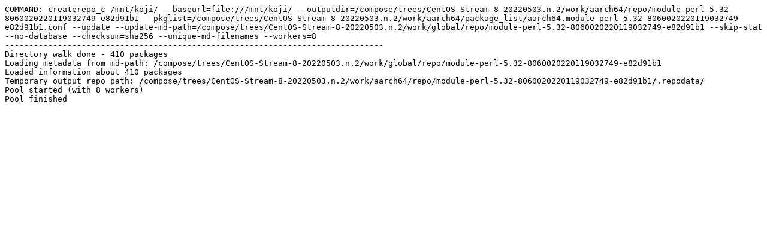

--- FILE ---
content_type: text/plain; charset=UTF-8
request_url: https://composes.centos.org/CentOS-Stream-8-20220503.n.2/logs/aarch64/arch_repo.module-perl-5.32-8060020220119032749-e82d91b1.aarch64.log
body_size: 851
content:
COMMAND: createrepo_c /mnt/koji/ --baseurl=file:///mnt/koji/ --outputdir=/compose/trees/CentOS-Stream-8-20220503.n.2/work/aarch64/repo/module-perl-5.32-8060020220119032749-e82d91b1 --pkglist=/compose/trees/CentOS-Stream-8-20220503.n.2/work/aarch64/package_list/aarch64.module-perl-5.32-8060020220119032749-e82d91b1.conf --update --update-md-path=/compose/trees/CentOS-Stream-8-20220503.n.2/work/global/repo/module-perl-5.32-8060020220119032749-e82d91b1 --skip-stat --no-database --checksum=sha256 --unique-md-filenames --workers=8
-------------------------------------------------------------------------------
Directory walk done - 410 packages
Loading metadata from md-path: /compose/trees/CentOS-Stream-8-20220503.n.2/work/global/repo/module-perl-5.32-8060020220119032749-e82d91b1
Loaded information about 410 packages
Temporary output repo path: /compose/trees/CentOS-Stream-8-20220503.n.2/work/aarch64/repo/module-perl-5.32-8060020220119032749-e82d91b1/.repodata/
Pool started (with 8 workers)
Pool finished
